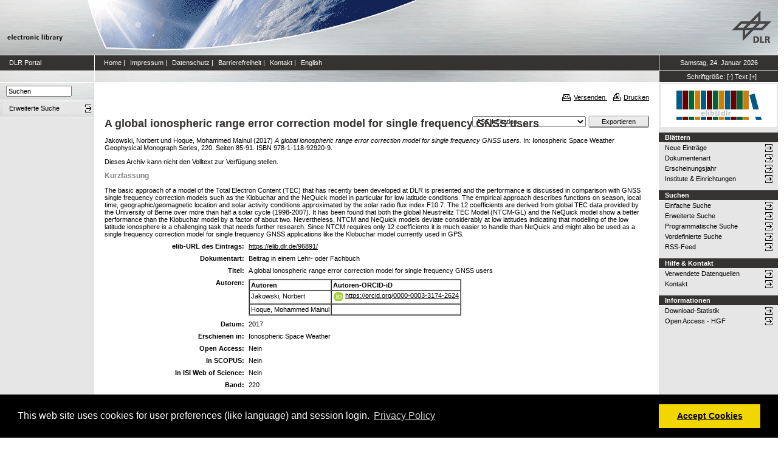

--- FILE ---
content_type: text/html; charset=utf-8
request_url: https://elib.dlr.de/96891/
body_size: 7818
content:
<!DOCTYPE html PUBLIC "-//W3C//DTD XHTML 1.0 Transitional//EN" "http://www.w3.org/TR/xhtml1/DTD/xhtml1-transitional.dtd">
<html xmlns="http://www.w3.org/1999/xhtml">
<head>
	<meta http-equiv="X-UA-Compatible" content="IE=9; IE=8; IE=7; IE=EDGE" />
	<meta http-equiv="cache-control" content="no-cache" />
	<meta http-equiv="pragma" content="no-cache" />
	<meta http-equiv="expires" content="-1" />
	<meta name="robots" content="index" />
	<meta name="msvalidate.01" content="09CC8A00A48FFF6C16408DEA982C2E1D" />
		
	<meta name="description" content="Deutsches Zentrum für Luft- und Raumfahrt e.V., eLib - DLR electronic library" />
	<meta name="keywords" content="Publikationen, Veroeffentlichungen, elib, elib.dlr.de, Deutsches Zentrum für Luft- und Raumfahrt, DLR, Luftfahrt, Weltraum, Weltraum, Verkehr, Energie" />
	
	<link rel="stylesheet" type="text/css" href="https://elib.dlr.de/style/print.css" title="screen stylesheet" media="print" />
	<link href="https://elib.dlr.de/style/fancytree-2.27/skin-win8/ui.fancytree.min.css" rel="stylesheet"><!-- --></link>

	<script language="JavaScript" src="https://elib.dlr.de/javascript/jquery-1.11.0.min.js" type="text/javascript"><!-- --></script>
	<script language="JavaScript" src="https://elib.dlr.de/javascript/jquery.tokeninput.min.js" type="text/javascript"><!-- --></script>
	<script src="https://elib.dlr.de/javascript/jquery.fancytree-all-deps-2.27.min.js"><!-- --></script>
	<script language="JavaScript" src="https://elib.dlr.de/cgi/user_js?20190727" type="text/javascript"><!-- --></script>
	<script language="JavaScript" src="https://elib.dlr.de/javascript/dlr.js?20250623" type="text/javascript">// <!-- No script --></script>

    <title>electronic library -  A global ionospheric range error correction model for single frequency GNSS users </title>
	<link rel="Top" href="https://elib.dlr.de/" />
    <link rel="Search" href="https://elib.dlr.de/cgi/search" />
    <link rel="Help" href="https://elib.dlr.de/help" />
   
	<meta name="eprints.eprintid" content="96891" />
<meta name="eprints.rev_number" content="32" />
<meta name="eprints.eprint_status" content="archive" />
<meta name="eprints.userid" content="612" />
<meta name="eprints.dir" content="disk0/00/09/68/91" />
<meta name="eprints.datestamp" content="2017-07-07 10:08:18" />
<meta name="eprints.lastmod" content="2023-03-28 21:43:42" />
<meta name="eprints.status_changed" content="2017-07-07 10:08:18" />
<meta name="eprints.type" content="book_section" />
<meta name="eprints.metadata_visibility" content="show" />
<meta name="eprints.creators_name" content="Jakowski, Norbert" />
<meta name="eprints.creators_name" content="Hoque, Mohammed Mainul" />
<meta name="eprints.creators_orcid" content="0000-0003-3174-2624" />
<meta name="eprints.creators_orcid" />
<meta name="eprints.creators_ok" content="TRUE" />
<meta name="eprints.title" content="A global ionospheric range error correction model for single frequency GNSS users" />
<meta name="eprints.ispublished" content="pub" />
<meta name="eprints.subjects" content="kn-n" />
<meta name="eprints.full_text_status" content="none" />
<meta name="eprints.keywords" content="GNSS, ionosphere, modelling, propagation error" />
<meta name="eprints.abstract" content="The basic approach of a model of the Total Electron Content (TEC) that has recently been developed at DLR is presented and the performance is discussed in comparison with GNSS single frequency correction models such as the Klobuchar and the NeQuick model in particular for low latitude conditions. The empirical approach describes functions on season, local time, geographic/geomagnetic location and solar activity conditions approximated by the solar radio flux index F10.7. The 12 coefficients are derived from global TEC data provided by the University of Berne over more than half a solar cycle (1998-2007). It has been found that both the global Neustrelitz TEC Model (NTCM-GL) and the NeQuick model show a better performance than the Klobuchar model by a factor of about two. Nevertheless, NTCM and NeQuick models deviate considerably at low latitudes indicating that modelling of the low latitude ionosphere is a challenging task that needs further research. Since NTCM requires only 12 coefficients it is much easier to handle than NeQuick and might also be used as a single frequency correction model for single frequency GNSS applications like the Klobuchar model currently used in GPS." />
<meta name="eprints.date" content="2017" />
<meta name="eprints.date_type" content="published" />
<meta name="eprints.series" content="Geophysical Monograph Series" />
<meta name="eprints.publication" content="Ionospheric Space Weather" />
<meta name="eprints.publication2" content="Ionospheric Space Weather" />
<meta name="eprints.refereed" content="TRUE" />
<meta name="eprints.isi" content="FALSE" />
<meta name="eprints.oa" content="FALSE" />
<meta name="eprints.doaj" content="FALSE" />
<meta name="eprints.ore" content="FALSE" />
<meta name="eprints.has_doi" content="FALSE" />
<meta name="eprints.hybrid" content="FALSE" />
<meta name="eprints.scopus" content="FALSE" />
<meta name="eprints.volume" content="220" />
<meta name="eprints.pagerange" content="85-91" />
<meta name="eprints.isbn" content="978-1-118-92920-9" />
<meta name="eprints.editors_name" content="Fuller-Rowell, Timothy" />
<meta name="eprints.editors_name" content="Yizengaw, Endawoke" />
<meta name="eprints.editors_name" content="Doherty, Patricia H." />
<meta name="eprints.editors_name" content="Basu, Sunanda" />
<meta name="eprints.data" content="DLR Standort Neustrelitz" />
<meta name="eprints.date_issue" content="2017" />
<meta name="eprints.location" content="nz" />
<meta name="eprints.dlr_project_search" content="R070" />
<meta name="eprints.dlr_project" content="R070" />
<meta name="eprints.dlr_programm" content="rkn" />
<meta name="eprints.dlr_schwerpunkt" content="astronautics" />
<meta name="eprints.hgf_forschungsbereich" content="lrv" />
<meta name="eprints.hgf_programm" content="astronautics" />
<meta name="eprints.hgf_programmthema" content="rkn" />
<meta name="eprints.fp7_project" content="no" />
<meta name="eprints.fp7_type" content="info:eu-repo/semantics/bookPart" />
<meta name="eprints.citation" content="  Jakowski, Norbert und Hoque, Mohammed Mainul  (2017) A global ionospheric range error correction model for single frequency GNSS users.   In:   Ionospheric Space Weather   Geophysical Monograph Series, 220.   Seiten 85-91.    ISBN 978-1-118-92920-9.      " />
<link rel="schema.DC" href="http://purl.org/DC/elements/1.0/" />
<meta name="DC.relation" content="https://elib.dlr.de/96891/" />
<meta name="DC.title" content="A global ionospheric range error correction model for single frequency GNSS users" />
<meta name="DC.creator" content="Jakowski, Norbert" />
<meta name="DC.creator" content="Hoque, Mohammed Mainul" />
<meta name="DC.subject" content="Navigation" />
<meta name="DC.description" content="The basic approach of a model of the Total Electron Content (TEC) that has recently been developed at DLR is presented and the performance is discussed in comparison with GNSS single frequency correction models such as the Klobuchar and the NeQuick model in particular for low latitude conditions. The empirical approach describes functions on season, local time, geographic/geomagnetic location and solar activity conditions approximated by the solar radio flux index F10.7. The 12 coefficients are derived from global TEC data provided by the University of Berne over more than half a solar cycle (1998-2007). It has been found that both the global Neustrelitz TEC Model (NTCM-GL) and the NeQuick model show a better performance than the Klobuchar model by a factor of about two. Nevertheless, NTCM and NeQuick models deviate considerably at low latitudes indicating that modelling of the low latitude ionosphere is a challenging task that needs further research. Since NTCM requires only 12 coefficients it is much easier to handle than NeQuick and might also be used as a single frequency correction model for single frequency GNSS applications like the Klobuchar model currently used in GPS." />
<meta name="DC.contributor" content="Fuller-Rowell, Timothy" />
<meta name="DC.contributor" content="Yizengaw, Endawoke" />
<meta name="DC.contributor" content="Doherty, Patricia H." />
<meta name="DC.contributor" content="Basu, Sunanda" />
<meta name="DC.date" content="2017" />
<meta name="DC.type" content="Beitrag in einem Lehr- oder Fachbuch" />
<meta name="DC.type" content="PeerReviewed" />
<meta name="DC.identifier" content="  Jakowski, Norbert und Hoque, Mohammed Mainul  (2017) A global ionospheric range error correction model for single frequency GNSS users.   In:   Ionospheric Space Weather   Geophysical Monograph Series, 220.   Seiten 85-91.    ISBN 978-1-118-92920-9.      " />
<link rel="alternate" href="https://elib.dlr.de/cgi/export/eprint/96891/RDFN3/dlr-eprint-96891.n3" type="text/n3" title="RDF+N3" />
<link rel="alternate" href="https://elib.dlr.de/cgi/export/eprint/96891/OPENAIRE/dlr-eprint-96891.xml" type="application/xml; charset=utf-8" title="OPENAIRE" />
<link rel="alternate" href="https://elib.dlr.de/cgi/export/eprint/96891/EndNote/dlr-eprint-96891.enw" type="text/plain; charset=utf-8" title="EndNote" />
<link rel="alternate" href="https://elib.dlr.de/cgi/export/eprint/96891/Grid/dlr-eprint-96891.txt" title="Grid (abstract)" />
<link rel="alternate" href="https://elib.dlr.de/cgi/export/eprint/96891/Simple/dlr-eprint-96891.txt" type="text/plain; charset=utf-8" title="Simple Metadata" />
<link rel="alternate" href="https://elib.dlr.de/cgi/export/eprint/96891/XML/dlr-eprint-96891.xml" type="application/vnd.eprints.data+xml; charset=utf-8" title="EP3 XML" />
<link rel="alternate" href="https://elib.dlr.de/cgi/export/eprint/96891/HTML/dlr-eprint-96891.html" type="text/html; charset=utf-8" title="HTML Citation" />
<link rel="alternate" href="https://elib.dlr.de/cgi/export/eprint/96891/Refer/dlr-eprint-96891.refer" type="text/plain" title="Refer" />
<link rel="alternate" href="https://elib.dlr.de/cgi/export/eprint/96891/CSV/dlr-eprint-96891.csv" type="text/csv; charset=utf-8" title="Multiline CSV" />
<link rel="alternate" href="https://elib.dlr.de/cgi/export/eprint/96891/Atom/dlr-eprint-96891.xml" type="application/atom+xml;charset=utf-8" title="Atom" />
<link rel="alternate" href="https://elib.dlr.de/cgi/export/eprint/96891/METS/dlr-eprint-96891.xml" type="text/xml; charset=utf-8" title="METS" />
<link rel="alternate" href="https://elib.dlr.de/cgi/export/eprint/96891/RIS/dlr-eprint-96891.ris" type="text/plain" title="Reference Manager" />
<link rel="alternate" href="https://elib.dlr.de/cgi/export/eprint/96891/RDFXML/dlr-eprint-96891.rdf" type="application/rdf+xml" title="RDF+XML" />
<link rel="alternate" href="https://elib.dlr.de/cgi/export/eprint/96891/DC/dlr-eprint-96891.txt" type="text/plain; charset=utf-8" title="Dublin Core" />
<link rel="alternate" href="https://elib.dlr.de/cgi/export/eprint/96891/JSON/dlr-eprint-96891.js" type="application/json; charset=utf-8" title="JSON" />
<link rel="alternate" href="https://elib.dlr.de/cgi/export/eprint/96891/DC_Ext/dlr-eprint-96891.txt" type="text/plain; charset=utf-8" title="Dublin Core" />
<link rel="alternate" href="https://elib.dlr.de/cgi/export/eprint/96891/Text/dlr-eprint-96891.txt" type="text/plain; charset=utf-8" title="ASCII Citation" />
<link rel="alternate" href="https://elib.dlr.de/cgi/export/eprint/96891/DIDL/dlr-eprint-96891.xml" type="text/xml; charset=utf-8" title="MPEG-21 DIDL" />
<link rel="alternate" href="https://elib.dlr.de/cgi/export/eprint/96891/MODS/dlr-eprint-96891.xml" type="text/xml; charset=utf-8" title="MODS" />
<link rel="alternate" href="https://elib.dlr.de/cgi/export/eprint/96891/BibTeX/dlr-eprint-96891.bib" type="text/plain; charset=utf-8" title="BibTeX" />
<link rel="alternate" href="https://elib.dlr.de/cgi/export/eprint/96891/COinS/dlr-eprint-96891.txt" type="text/plain; charset=utf-8" title="OpenURL ContextObject in Span" />
<link rel="alternate" href="https://elib.dlr.de/cgi/export/eprint/96891/ContextObject/dlr-eprint-96891.xml" type="text/xml; charset=utf-8" title="OpenURL ContextObject" />
<link rel="alternate" href="https://elib.dlr.de/cgi/export/eprint/96891/RDFNT/dlr-eprint-96891.nt" type="text/plain" title="RDF+N-Triples" />
<link rel="Top" href="https://elib.dlr.de/" />
    <link rel="Sword" href="https://elib.dlr.de/sword-app/servicedocument" />
    <link rel="SwordDeposit" href="https://elib.dlr.de/id/contents" />
    <link rel="Search" type="text/html" href="http://elib.dlr.de/cgi/search" />
    <link rel="Search" type="application/opensearchdescription+xml" href="http://elib.dlr.de/cgi/opensearchdescription" />
    <link rel="stylesheet" type="text/css" href="https://elib.dlr.de/style/cookieconsent.3.0.3.min.css" /><script type="text/javascript" src="https://elib.dlr.de/javascript/cookieconsent.3.0.3.min.js"><!--padder--></script><script type="text/javascript">
// <![CDATA[
var lang = navigator.languages && navigator.languages[0] || // Chrome / Firefox
           navigator.language ||   // All browsers
           navigator.userLanguage; // IE <= 10

if (lang.indexOf('de') == 0) lang = 'de';
else lang = 'en';

var consentText = {
    "de": {
        "message": "Diese Website verwendet Cookies f&uuml;r Einstellungen (wie Sprachauswahl) und Benutzeranmeldung.",
        "revokeBtnLabel": "Cookie-Einstellungen",
        "allow": "Cookies zulassen",
        "link": "Datenschutzhinweise",
        "href": "/datenschutz.html"
    },
    "en": {
        "message": "This web site uses cookies for user preferences (like language) and session login.",
        "revokeBtnLabel": "Cookie Policy",
        "allow": "Accept Cookies",
        "link": "Privacy Policy",
        "href": "/datenschutz.html"
    }
};

window.addEventListener("load", function(){
window.cookieconsent.initialise({
  "palette": {
    "popup": {
      "background": "#000"
    },
    "button": {
      "background": "#f1d600"
    }
  },
  "type": "opt-in",
  "revokable": true,
  "revokeBtn": '<div class="cc-revoke {{classes}}">' + consentText[lang]['revokeBtnLabel'] + '</div>',
  "content": {
    "message": consentText[lang]['message'],
    "allow": consentText[lang]['allow'],
    "link": consentText[lang]['link'],
    "href": consentText[lang]['href']
  },
  
  onInitialise: function (status) {
    var type = this.options.type;
    var didConsent = this.hasConsented();
    //if (type == 'opt-in' && didConsent) window.dlr.setCookiesEnabled(true);
    //if (type == 'opt-out' && !didConsent) window.dlr.setCookiesEnabled(false);
  },
 
  onStatusChange: function(status, chosenBefore) {
    var type = this.options.type;
    var didConsent = this.hasConsented();
    //if (type == 'opt-in' && didConsent) window.dlr.setCookiesEnabled(true);
    //if (type == 'opt-out' && !didConsent) window.dlr.setCookiesEnabled(false);
  },
 
  onRevokeChoice: function() {
    var type = this.options.type;
    //if (type == 'opt-in') window.dlr.setCookiesEnabled(false);
    //if (type == 'opt-out') window.dlr.setCookiesEnabled(true);
  }
})});
// ]]></script><script type="text/javascript">
// <![CDATA[
var eprints_http_root = "https:\/\/elib.dlr.de";
var eprints_http_cgiroot = "https:\/\/elib.dlr.de\/cgi";
var eprints_oai_archive_id = "elib.dlr.de";
var eprints_logged_in = false;
// ]]></script>
    <style type="text/css">.ep_logged_in { display: none }</style>
    <link rel="stylesheet" type="text/css" href="/style/auto-3.3.12.css" />
    <script type="text/javascript" src="/javascript/auto-3.3.12.js"><!--padder--></script>
    <!--[if lte IE 6]>
        <link rel="stylesheet" type="text/css" href="/style/ie6.css" />
   <![endif]-->
    <meta name="Generator" content="EPrints 3.3.12" />
    <meta http-equiv="Content-Type" content="text/html; charset=UTF-8" />
    <meta http-equiv="Content-Language" content="de" />
    
</head>
<body class="dlr">


<div id="dlrHeader">    
	<div class="headerleft">
		<a href="http://www.dlr.de">
			<img src="https://elib.dlr.de/images/dlr_icons/institutslogo.gif" alt="elib" width="144" height="90" border="0" />
		</a>
	</div>	
    <div class="headermiddle"> 
		<img src="https://elib.dlr.de/images/dlr_icons/header_agentur.gif" width="540" height="90" alt="DLR-Header" hspace="0" border="0" />
	</div>	
    <div class="headerright">
		<a href="http://www.dlr.de">
			<img src="https://elib.dlr.de/images/dlr_icons/dlr_logo.gif" alt="DLR-Logo -&gt; http://www.dlr.de" width="66" height="90" border="0" />
		</a>
	</div>	
</div>  

<table cellSpacing="0" cellPadding="0" border="1" class="dlrFrame">
<!-- navigation-top -->
<tr class="dlrSiteservice"> 
	<td id="leftsiteservicepane" class="bgc1">
		<a href="http://www.dlr.de" class="siteservice norm" target="_blank">DLR Portal</a>
	</td>
	<td id="siteservicepane" class="bgc1">
		<a class="siteservice norm" href="https://elib.dlr.de/">Home</a>
		<span class="paddingsiteservicesides">|</span>		
		<a class="siteservice norm" href="https://elib.dlr.de/impressum.html">Impressum</a>
		<span class="paddingsiteservicesides">|</span>
		<a class="siteservice norm" href="https://elib.dlr.de/datenschutz.html">Datenschutz</a>
		<span class="paddingsiteservicesides">|</span>
		<a class="siteservice norm" href="https://elib.dlr.de/barrierefreiheit.html">Barrierefreiheit</a>
		<span class="paddingsiteservicesides">|</span>
		<a class="siteservice norm" href="https://elib.dlr.de/contact.html">Kontakt</a>
		<span class="paddingsiteservicesides">|</span>
		<a class="siteservice norm" href="https://elib.dlr.de/cgi/set_lang?lang=en">English</a>
	</td>
	<td id="datepane" class="bgc1" align="center">
		<script type="text/javascript">
		<!--		
			dlr.writeDate("de");		
		//-->
		</script>
	</td>
</tr>
<!-- breadcrumb -->
<tr class="dlrBreadcrumb"> 
	<td id="leftbreadcrumbpane"> </td>
	<td id="breadcrumbpane"> </td>
	<td id="sizepane" class="bgc1" align="center">
		Schriftgröße: 
		<a class="siteservice norm" href="javascript:dlr.setFontSize(-1)">[-]</a>
		<a class="siteservice norm" href="javascript:dlr.setFontSize(84)">Text</a>
		<a class="siteservice norm" href="javascript:dlr.setFontSize(1)">[+]</a>
	</td>
</tr>
<!-- main -->
<tr class="dlrContent"> 
	<td id="leftpane">
		<div class="searchform">
			<form method="GET" action="https://elib.dlr.de/cgi/search/simple">
				<input type="text" name="q" id="quicksearch" onFocus="this.value='';" value="Suchen" style="width:100px;" />
				<input type="hidden" name="screen" value="Public::EPrintSearch" />
				<input type="hidden" name="_action_search" value="Suchen" />
				<input type="hidden" name="q_merge" value="ALL" />
				<input type="hidden" name="p_merge" value="ALL" />
				<input type="hidden" name="p" value="" />
				<input type="hidden" name="subjects_merge" value="ALL" />
				<input type="hidden" name="date" value="" />
				<input type="hidden" name="satisfyall" value="ALL" />
				<input type="hidden" name="order" value="-date/creators_name/title" />
			</form>
		</div> 
		<div class="advsearch">
			<ul class="space-menu_level-2_3 space-menu_level-2_3l">
			<li><a href="https://elib.dlr.de/cgi/search/advanced" class="norm">
				<span stype="text-align:left;">Erweiterte Suche</span>
			</a></li>
			</ul>
		</div>		
		<div class="border-bottom-module"></div>
		<div class="content-space-bottom"></div>
	</td>
	<td id="contentpane">
			<div class="print">
				<a href="javascript:dlr.tellAFriend()">
					<img style="MARGIN-LEFT: 10px; MARGIN-RIGHT: 5px" alt="" src="https://elib.dlr.de/images/dlr_icons/tellafriend.gif" align="absBottom" border="0" />Versenden
				</a>
				<a href="javascript:window.print()">
					<img style="MARGIN-LEFT: 10px; MARGIN-RIGHT: 5px" alt="" src="https://elib.dlr.de/images/dlr_icons/print.gif" align="absBottom" border="0" />Drucken
				</a>						
			</div><br />
			<div class="print_header"> 
				<script language="JavaScript">
				<!--
					dlr.writeLocation("de");
				//-->
				</script>
      		</div>
			<div class="main">
				<p style="display:inline"> </p>
				<p><h1 class="fontcolor1">

A global ionospheric range error correction model for single frequency GNSS users

</h1></p>
				<div class="ep_summary_content"><div class="ep_summary_content_left"></div><div class="ep_summary_content_right"></div><div class="ep_summary_content_top"></div><div class="ep_summary_content_main"><div class="export_bar"><form method="get" accept-charset="utf-8" action="/cgi/export_redirect"><input name="dataobj" id="dataobj" value="96891" type="hidden" /><select name="format"><option value="Text">ASCII Citation</option><option value="Atom">Atom</option><option value="BibTeX">BibTeX</option><option value="DC">Dublin Core</option><option value="XML">EP3 XML</option><option value="EndNote">EndNote</option><option value="Grid">Grid (abstract)</option><option value="HTML">HTML Citation</option><option value="JSON">JSON</option><option value="METS">METS</option><option value="MODS">MODS</option><option value="DIDL">MPEG-21 DIDL</option><option value="CSV">Multiline CSV</option><option value="OPENAIRE">OPENAIRE</option><option value="ContextObject">OpenURL ContextObject</option><option value="COinS">OpenURL ContextObject in Span</option><option value="RDFNT">RDF+N-Triples</option><option value="RDFN3">RDF+N3</option><option value="RDFXML">RDF+XML</option><option value="Refer">Refer</option><option value="RIS">Reference Manager</option><option value="Simple">Simple Metadata</option></select><input type="submit" value="Exportieren" class="ep_form_action_button" /></form></div><p class="ep_block" style="margin-bottom: 1em">


    <span class="person_name">Jakowski, Norbert</span> und <span class="person_name">Hoque, Mohammed Mainul</span>
  

(2017)

<em>A global ionospheric range error correction model for single frequency GNSS users.</em>


    
      In:  
      
      Ionospheric Space Weather
    
    
      Geophysical Monograph Series, 220.
    
     Seiten 85-91.
    
    
     ISBN 978-1-118-92920-9.
    
  


  


</p><p class="ep_block" style="margin-bottom: 1em">Dieses Archiv kann nicht den Volltext zur Verfügung stellen.</p><div class="ep_block"><h2>Kurzfassung</h2><p style="text-align: left; margin: 1em auto 0em auto">The basic approach of a model of the Total Electron Content (TEC) that has recently been developed at DLR is presented and the performance is discussed in comparison with GNSS single frequency correction models such as the Klobuchar and the NeQuick model in particular for low latitude conditions. The empirical approach describes functions on season, local time, geographic/geomagnetic location and solar activity conditions approximated by the solar radio flux index F10.7. The 12 coefficients are derived from global TEC data provided by the University of Berne over more than half a solar cycle (1998-2007). It has been found that both the global Neustrelitz TEC Model (NTCM-GL) and the NeQuick model show a better performance than the Klobuchar model by a factor of about two. Nevertheless, NTCM and NeQuick models deviate considerably at low latitudes indicating that modelling of the low latitude ionosphere is a challenging task that needs further research. Since NTCM requires only 12 coefficients it is much easier to handle than NeQuick and might also be used as a single frequency correction model for single frequency GNSS applications like the Klobuchar model currently used in GPS.</p></div><table class="ep_block" style="margin-bottom: 1em" border="0" cellpadding="3"><tr data-field-id="eprint_url"><th valign="top" class="ep_row">elib-URL des Eintrags:</th><td valign="top" class="ep_row"><a href="https://elib.dlr.de/96891/">https://elib.dlr.de/96891/</a></td></tr><tr data-field-id="type"><th valign="top" class="ep_row">Dokumentart:</th><td valign="top" class="ep_row">Beitrag in einem Lehr- oder Fachbuch</td></tr><tr data-field-id="title"><th valign="top" class="ep_row">Titel:</th><td valign="top" class="ep_row">A global ionospheric range error correction model for single frequency GNSS users</td></tr><tr data-field-id="creators"><th valign="top" class="ep_row">Autoren:</th><td valign="top" class="ep_row"><table border="1" cellspacing="0" cellpadding="2"><tr><th>Autoren</th><th>Institution oder E-Mail-Adresse</th><th>Autoren-ORCID-iD</th><th>ORCID Put Code</th></tr><tr><td><span class="person_name">Jakowski, Norbert</span></td><td><a href="javascript:window.dlr.getMailAddress('Norbert.Jakowski','dlr.de', '')">Norbert.Jakowski (at) dlr.de</a></td><td><a class="orcid-link" href="https://orcid.org/0000-0003-3174-2624" target="_blank"><span class="orcid-icon"></span>https://orcid.org/0000-0003-3174-2624</a></td><td>NICHT SPEZIFIZIERT</td></tr><tr><td><span class="person_name">Hoque, Mohammed Mainul</span></td><td><a href="javascript:window.dlr.getMailAddress('Mainul.Hoque','dlr.de', '')">Mainul.Hoque (at) dlr.de</a></td><td>NICHT SPEZIFIZIERT</td><td>NICHT SPEZIFIZIERT</td></tr></table></td></tr><tr data-field-id="date"><th valign="top" class="ep_row">Datum:</th><td valign="top" class="ep_row">2017</td></tr><tr data-field-id="publication"><th valign="top" class="ep_row">Erschienen in:</th><td valign="top" class="ep_row">Ionospheric Space Weather</td></tr><tr data-field-id="refereed"><th valign="top" class="ep_row">Referierte Publikation:</th><td valign="top" class="ep_row">Ja</td></tr><tr data-field-id="oa"><th valign="top" class="ep_row">Open Access:</th><td valign="top" class="ep_row">Nein</td></tr><tr data-field-id="doaj"><th valign="top" class="ep_row">Gold Open Access:</th><td valign="top" class="ep_row">Nein</td></tr><tr data-field-id="scopus"><th valign="top" class="ep_row">In SCOPUS:</th><td valign="top" class="ep_row">Nein</td></tr><tr data-field-id="isi"><th valign="top" class="ep_row">In ISI Web of Science:</th><td valign="top" class="ep_row">Nein</td></tr><tr data-field-id="volume"><th valign="top" class="ep_row">Band:</th><td valign="top" class="ep_row">220</td></tr><tr data-field-id="pagerange"><th valign="top" class="ep_row">Seitenbereich:</th><td valign="top" class="ep_row">Seiten 85-91</td></tr><tr data-field-id="editors"><th valign="top" class="ep_row">Herausgeber:</th><td valign="top" class="ep_row"><table border="1" cellspacing="0" cellpadding="2"><tr><th>Herausgeber</th><th>Institution und/oder E-Mail-Adresse der Herausgeber</th><th>Herausgeber-ORCID-iD</th><th>ORCID Put Code</th></tr><tr><td><span class="person_name">Fuller-Rowell, Timothy</span></td><td>NICHT SPEZIFIZIERT</td><td>NICHT SPEZIFIZIERT</td><td>NICHT SPEZIFIZIERT</td></tr><tr><td><span class="person_name">Yizengaw, Endawoke</span></td><td>NICHT SPEZIFIZIERT</td><td>NICHT SPEZIFIZIERT</td><td>NICHT SPEZIFIZIERT</td></tr><tr><td><span class="person_name">Doherty, Patricia H.</span></td><td>NICHT SPEZIFIZIERT</td><td>NICHT SPEZIFIZIERT</td><td>NICHT SPEZIFIZIERT</td></tr><tr><td><span class="person_name">Basu, Sunanda</span></td><td>NICHT SPEZIFIZIERT</td><td>NICHT SPEZIFIZIERT</td><td>NICHT SPEZIFIZIERT</td></tr></table></td></tr><tr data-field-id="series"><th valign="top" class="ep_row">Name der Reihe:</th><td valign="top" class="ep_row">Geophysical Monograph Series</td></tr><tr data-field-id="isbn"><th valign="top" class="ep_row">ISBN:</th><td valign="top" class="ep_row">978-1-118-92920-9</td></tr><tr data-field-id="ispublished"><th valign="top" class="ep_row">Status:</th><td valign="top" class="ep_row">veröffentlicht</td></tr><tr data-field-id="keywords"><th valign="top" class="ep_row">Stichwörter:</th><td valign="top" class="ep_row">GNSS, ionosphere, modelling, propagation error</td></tr><tr data-field-id="hgf_forschungsbereich"><th valign="top" class="ep_row">HGF - Forschungsbereich:</th><td valign="top" class="ep_row">Luftfahrt, Raumfahrt und Verkehr</td></tr><tr data-field-id="hgf_programm"><th valign="top" class="ep_row">HGF - Programm:</th><td valign="top" class="ep_row">Raumfahrt</td></tr><tr data-field-id="hgf_programmthema"><th valign="top" class="ep_row">HGF - Programmthema:</th><td valign="top" class="ep_row">Kommunikation und Navigation</td></tr><tr data-field-id="dlr_schwerpunkt"><th valign="top" class="ep_row">DLR - Schwerpunkt:</th><td valign="top" class="ep_row">Raumfahrt</td></tr><tr data-field-id="dlr_programm"><th valign="top" class="ep_row">DLR - Forschungsgebiet:</th><td valign="top" class="ep_row">R KN - Kommunikation und Navigation</td></tr><tr data-field-id="dlr_project_search"><th valign="top" class="ep_row">DLR - Teilgebiet (Projekt, Vorhaben):</th><td valign="top" class="ep_row">R - Vorhaben Ionosphäre (alt)</td></tr><tr data-field-id="location"><th valign="top" class="ep_row">Standort:</th><td valign="top" class="ep_row">
        Neustrelitz
    </td></tr><tr data-field-id="subjects"><th valign="top" class="ep_row">Institute &amp; Einrichtungen:</th><td valign="top" class="ep_row"><a href="https://elib.dlr.de/view/subjects/kn-n.html">Institut für Kommunikation und Navigation &gt; Navigation</a></td></tr><tr data-field-id="page:deposited_by"><th valign="top" class="ep_row">Hinterlegt von:</th><td valign="top" class="ep_row">
      

<span class="ep_name_citation"><span class="person_name">Jakowski, Dr.rer.nat. Norbert</span></span>


</td></tr><tr data-field-id="page:deposited_on"><th valign="top" class="ep_row">Hinterlegt am:</th><td valign="top" class="ep_row">07 Jul 2017 12:08</td></tr><tr data-field-id="lastmod"><th valign="top" class="ep_row">Letzte Änderung:</th><td valign="top" class="ep_row">28 Mär 2023 23:43</td></tr></table><p align="right">Nur für Mitarbeiter des Archivs: <a href="https://elib.dlr.de/cgi/users/home?screen=EPrint::View&amp;eprintid=96891">Kontrollseite des Eintrags</a></p></div><div class="ep_summary_content_bottom"></div><div class="ep_summary_content_after"></div></div>
			</div>						
	</td>
	<td id="rightpane">
			<!--<div class="space-menu_level-1">&archivename;</div>-->
			<div class="archivlogo">
			<a href="https://elib.dlr.de">
				<img src="https://elib.dlr.de/images/dlr_icons/barcode2.gif" alt="eLib" border="0" />
			</a>
			</div>			
			<ul class="space-menu_level-2_3 space-menu_level-2_3r" id="elib_userarea">
				<li><a href="https://elib.dlr.de/cgi/users/home">Benutzerbereich</a></li>
			</ul>
			
			<div class="content-space-bottom"></div>
			
			<div class="space-menu_level-1">Blättern</div>
			<ul class="space-menu_level-2_3 space-menu_level-2_3r">
				<li><a href="https://elib.dlr.de/cgi/latest">Neue Einträge</a></li>
				<li><a href="https://elib.dlr.de/view/type">Dokumentenart</a></li>
				<li><a href="https://elib.dlr.de/view/year">Erscheinungsjahr</a></li>
				<li><a href="https://elib.dlr.de/view/subjects">Institute &amp; Einrichtungen</a></li>
			</ul>
			
			<div class="border-bottom-module"></div>
			<div class="content-space-bottom"></div>
			
			<div class="space-menu_level-1">Suchen</div>
			<ul class="space-menu_level-2_3 space-menu_level-2_3r">
				<li><a href="https://elib.dlr.de/cgi/search/simple">Einfache Suche</a></li>
				<li><a href="https://elib.dlr.de/cgi/search/advanced">Erweiterte Suche</a></li>
				<li><a href="https://elib.dlr.de/cgi/search/programmatic">Programmatische Suche</a></li>
				<li><a href="https://elib.dlr.de/cgi/sfr_dlrstats.cgi">Vordefinierte Suche</a></li>
				<li><a href="https://elib.dlr.de/cgi/latest_tool?output=RSS" target="_blank">RSS-Feed</a></li>
			</ul>
			
			<div class="border-bottom-module"></div>
			<div class="content-space-bottom"></div>

			<div class="space-menu_level-1">Hilfe &amp; Kontakt</div>
			<ul class="space-menu_level-2_3 space-menu_level-2_3r">
				<li><a href="https://wiki.dlr.de/pages/viewpage.action?pageId=410744046" target="_blank" id="elib_userguide">elib-Handbuch</a></li>
				<li><a href="https://elib.dlr.de/datasources.html" id="elib_datasources">Verwendete Datenquellen</a></li>
				<li><a href="https://elib.dlr.de/contact.html">Kontakt</a></li>
			</ul>

			<div class="border-bottom-module"></div>
			<div class="content-space-bottom"></div>

			<div class="space-menu_level-1">Informationen</div>
			<ul class="space-menu_level-2_3 space-menu_level-2_3r">
				<li><a href="https://elib.dlr.de/cgi/stats/report">Download-Statistik</a></li>
				<li><a href="https://os.helmholtz.de/open-access/open-access-policies/">Open Access - HGF</a></li>
				<li id="elib_openaccess_dlr"><a href="https://intranet.dlr.de/Seiten/e70cc3b5-0e48-42db-b93f-582e06c8ebfa/Inhalt/OpenAccess.aspx?termId=5b9745ab-8d91-49ac-acfa-5bfd581e31d7&amp;itemid=a3c42c87-4012-4026-b33a-51f9eba8bc31&amp;containerid=d755d16b-0e19-4ea3-9c18-3a3809b386cf&amp;vTerms=InfoAndTools">Open Access - DLR</a></li>
				<li id="elib_openaccess_kowi"><a href="https://open-access.network/startseite">Aktuelles zu Open Access</a></li>
				<li id="elib_pubguidelines"><a href="https://richtlinienmanager.dlr.de/ExtensionView?Factory=UebersichtDerDokumenteView&amp;SelectedPDO=151602">Publikationsrichtlinie</a></li>
				<li id="elib_principles"><a href="https://richtlinienmanager.dlr.de/ExtensionView?Factory=UebersichtDerDokumenteView&amp;SelectedPDO=39715291">Prinzipien guter wissenschaftlicher Praxis</a></li> 
			</ul>
	</td>
</tr>
<!-- footer -->
<tr class="eprintsFooter"> 
	<td id="openaire"><a href="https://explore.openaire.eu/search/dataprovider?datasourceId=opendoar____::84f0f20482cde7e5eacaf7364a643d33" target="_blank"><img src="https://elib.dlr.de/images/dlr_icons/openaire-validator.png" rel="nofollow" alt="OpenAIRE Validator logo" width="115" height="40" border="0" /></a></td>
	<td id="footerpane">
			electronic library verwendet
		<a href="http://software.eprints.org" target="_blank">EPrints 3.3.12</a>
	</td>
	<td> </td>
</tr>
<tr class="dlrFooter"> 
	<td colspan="3">
		Gestaltung Webseite und Datenbank: Copyright © Deutsches Zentrum für Luft- und Raumfahrt (DLR). Alle Rechte vorbehalten. 
	</td>
</tr>
</table>

</body>
</html>